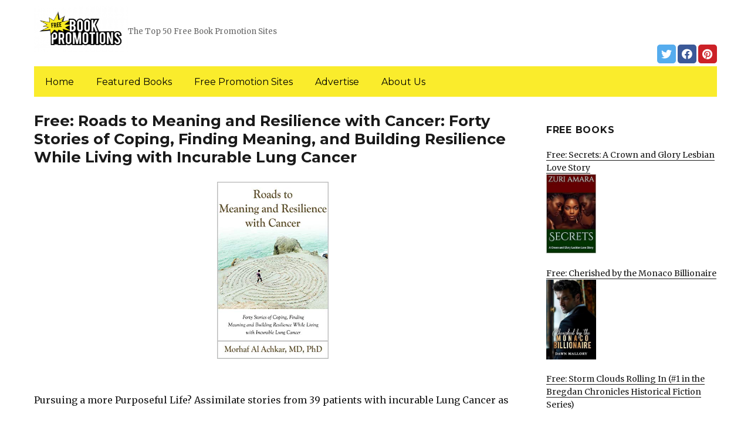

--- FILE ---
content_type: text/html; charset=UTF-8
request_url: https://freebookpromotions.com/2021/06/16/free-roads-to-meaning-and-resilience-with-cancer-forty-stories-of-coping-finding-meaning-and-building-resilience-while-living-with-incurable-lung-cancer-3/
body_size: 13951
content:
<!DOCTYPE html>
<html dir="ltr" lang="en-US" prefix="og: https://ogp.me/ns#" class="no-js">
<head>
	<meta charset="UTF-8">
	<meta name="viewport" content="width=device-width, initial-scale=1">
	<link rel="profile" href="https://gmpg.org/xfn/11">
		<link rel="pingback" href="https://freebookpromotions.com/xmlrpc.php">
		<script>(function(html){html.className = html.className.replace(/\bno-js\b/,'js')})(document.documentElement);</script>
<title>Free: Roads to Meaning and Resilience with Cancer: Forty Stories of Coping, Finding Meaning, and Building Resilience While Living with Incurable Lung Cancer | FreeBookPromotions.com</title>
	<style>img:is([sizes="auto" i], [sizes^="auto," i]) { contain-intrinsic-size: 3000px 1500px }</style>
	
		<!-- All in One SEO 4.8.7 - aioseo.com -->
	<meta name="description" content="Pursuing a more Purposeful Life? Assimilate stories from 39 patients with incurable Lung Cancer as they share their experiences, hopes, and strengths to find meaning in your life. Life is an unfinished project, and similarly, finding meaning is an uncompleted task. But how exactly do we find meaning? How do people find strength? The diagnosis" />
	<meta name="robots" content="max-image-preview:large" />
	<link rel="canonical" href="https://freebookpromotions.com/2021/06/16/free-roads-to-meaning-and-resilience-with-cancer-forty-stories-of-coping-finding-meaning-and-building-resilience-while-living-with-incurable-lung-cancer-3/" />
	<meta name="generator" content="All in One SEO (AIOSEO) 4.8.7" />
		<meta property="og:locale" content="en_US" />
		<meta property="og:site_name" content="FreeBookPromotions.com | The Top 50 Free Book Promotion Sites" />
		<meta property="og:type" content="article" />
		<meta property="og:title" content="Free: Roads to Meaning and Resilience with Cancer: Forty Stories of Coping, Finding Meaning, and Building Resilience While Living with Incurable Lung Cancer | FreeBookPromotions.com" />
		<meta property="og:description" content="Pursuing a more Purposeful Life? Assimilate stories from 39 patients with incurable Lung Cancer as they share their experiences, hopes, and strengths to find meaning in your life. Life is an unfinished project, and similarly, finding meaning is an uncompleted task. But how exactly do we find meaning? How do people find strength? The diagnosis" />
		<meta property="og:url" content="https://freebookpromotions.com/2021/06/16/free-roads-to-meaning-and-resilience-with-cancer-forty-stories-of-coping-finding-meaning-and-building-resilience-while-living-with-incurable-lung-cancer-3/" />
		<meta property="og:image" content="https://freebookpromotions.com/wp-content/uploads/sites/6/2019/02/cropped-Free-Book-Promotions-png-1.png" />
		<meta property="og:image:secure_url" content="https://freebookpromotions.com/wp-content/uploads/sites/6/2019/02/cropped-Free-Book-Promotions-png-1.png" />
		<meta property="article:published_time" content="2021-06-16T06:58:00+00:00" />
		<meta property="article:modified_time" content="2021-06-16T06:58:00+00:00" />
		<meta name="twitter:card" content="summary" />
		<meta name="twitter:title" content="Free: Roads to Meaning and Resilience with Cancer: Forty Stories of Coping, Finding Meaning, and Building Resilience While Living with Incurable Lung Cancer | FreeBookPromotions.com" />
		<meta name="twitter:description" content="Pursuing a more Purposeful Life? Assimilate stories from 39 patients with incurable Lung Cancer as they share their experiences, hopes, and strengths to find meaning in your life. Life is an unfinished project, and similarly, finding meaning is an uncompleted task. But how exactly do we find meaning? How do people find strength? The diagnosis" />
		<meta name="twitter:image" content="https://freebookpromotions.com/wp-content/uploads/sites/6/2019/02/cropped-Free-Book-Promotions-png-1.png" />
		<script type="application/ld+json" class="aioseo-schema">
			{"@context":"https:\/\/schema.org","@graph":[{"@type":"Article","@id":"https:\/\/freebookpromotions.com\/2021\/06\/16\/free-roads-to-meaning-and-resilience-with-cancer-forty-stories-of-coping-finding-meaning-and-building-resilience-while-living-with-incurable-lung-cancer-3\/#article","name":"Free: Roads to Meaning and Resilience with Cancer: Forty Stories of Coping, Finding Meaning, and Building Resilience While Living with Incurable Lung Cancer | FreeBookPromotions.com","headline":"Free: Roads to Meaning and Resilience with Cancer: Forty Stories of Coping, Finding Meaning, and Building Resilience While Living with Incurable Lung Cancer","author":{"@id":"https:\/\/freebookpromotions.com\/author\/#author"},"publisher":{"@id":"https:\/\/freebookpromotions.com\/#organization"},"image":{"@type":"ImageObject","url":"https:\/\/freebookpromotions.com\/wp-content\/uploads\/sites\/6\/2021\/06\/1622416643_51whYrS2M1L.jpg","width":314,"height":500},"datePublished":"2021-06-16T04:58:00+00:00","dateModified":"2021-06-16T04:58:00+00:00","inLanguage":"en-US","mainEntityOfPage":{"@id":"https:\/\/freebookpromotions.com\/2021\/06\/16\/free-roads-to-meaning-and-resilience-with-cancer-forty-stories-of-coping-finding-meaning-and-building-resilience-while-living-with-incurable-lung-cancer-3\/#webpage"},"isPartOf":{"@id":"https:\/\/freebookpromotions.com\/2021\/06\/16\/free-roads-to-meaning-and-resilience-with-cancer-forty-stories-of-coping-finding-meaning-and-building-resilience-while-living-with-incurable-lung-cancer-3\/#webpage"},"articleSection":"In the Spotlight, Non Fiction"},{"@type":"BreadcrumbList","@id":"https:\/\/freebookpromotions.com\/2021\/06\/16\/free-roads-to-meaning-and-resilience-with-cancer-forty-stories-of-coping-finding-meaning-and-building-resilience-while-living-with-incurable-lung-cancer-3\/#breadcrumblist","itemListElement":[{"@type":"ListItem","@id":"https:\/\/freebookpromotions.com#listItem","position":1,"name":"Home","item":"https:\/\/freebookpromotions.com","nextItem":{"@type":"ListItem","@id":"https:\/\/freebookpromotions.com\/category\/kindle-books-in-the-spolitght\/#listItem","name":"In the Spotlight"}},{"@type":"ListItem","@id":"https:\/\/freebookpromotions.com\/category\/kindle-books-in-the-spolitght\/#listItem","position":2,"name":"In the Spotlight","item":"https:\/\/freebookpromotions.com\/category\/kindle-books-in-the-spolitght\/","nextItem":{"@type":"ListItem","@id":"https:\/\/freebookpromotions.com\/2021\/06\/16\/free-roads-to-meaning-and-resilience-with-cancer-forty-stories-of-coping-finding-meaning-and-building-resilience-while-living-with-incurable-lung-cancer-3\/#listItem","name":"Free: Roads to Meaning and Resilience with Cancer: Forty Stories of Coping, Finding Meaning, and Building Resilience While Living with Incurable Lung Cancer"},"previousItem":{"@type":"ListItem","@id":"https:\/\/freebookpromotions.com#listItem","name":"Home"}},{"@type":"ListItem","@id":"https:\/\/freebookpromotions.com\/2021\/06\/16\/free-roads-to-meaning-and-resilience-with-cancer-forty-stories-of-coping-finding-meaning-and-building-resilience-while-living-with-incurable-lung-cancer-3\/#listItem","position":3,"name":"Free: Roads to Meaning and Resilience with Cancer: Forty Stories of Coping, Finding Meaning, and Building Resilience While Living with Incurable Lung Cancer","previousItem":{"@type":"ListItem","@id":"https:\/\/freebookpromotions.com\/category\/kindle-books-in-the-spolitght\/#listItem","name":"In the Spotlight"}}]},{"@type":"Organization","@id":"https:\/\/freebookpromotions.com\/#organization","name":"FreeBookPromotions.com","description":"The Top 50 Free Book Promotion Sites","url":"https:\/\/freebookpromotions.com\/","logo":{"@type":"ImageObject","url":"https:\/\/freebookpromotions.com\/wp-content\/uploads\/sites\/6\/2019\/02\/cropped-Free-Book-Promotions-png-1.png","@id":"https:\/\/freebookpromotions.com\/2021\/06\/16\/free-roads-to-meaning-and-resilience-with-cancer-forty-stories-of-coping-finding-meaning-and-building-resilience-while-living-with-incurable-lung-cancer-3\/#organizationLogo","width":240,"height":118},"image":{"@id":"https:\/\/freebookpromotions.com\/2021\/06\/16\/free-roads-to-meaning-and-resilience-with-cancer-forty-stories-of-coping-finding-meaning-and-building-resilience-while-living-with-incurable-lung-cancer-3\/#organizationLogo"}},{"@type":"WebPage","@id":"https:\/\/freebookpromotions.com\/2021\/06\/16\/free-roads-to-meaning-and-resilience-with-cancer-forty-stories-of-coping-finding-meaning-and-building-resilience-while-living-with-incurable-lung-cancer-3\/#webpage","url":"https:\/\/freebookpromotions.com\/2021\/06\/16\/free-roads-to-meaning-and-resilience-with-cancer-forty-stories-of-coping-finding-meaning-and-building-resilience-while-living-with-incurable-lung-cancer-3\/","name":"Free: Roads to Meaning and Resilience with Cancer: Forty Stories of Coping, Finding Meaning, and Building Resilience While Living with Incurable Lung Cancer | FreeBookPromotions.com","description":"Pursuing a more Purposeful Life? Assimilate stories from 39 patients with incurable Lung Cancer as they share their experiences, hopes, and strengths to find meaning in your life. Life is an unfinished project, and similarly, finding meaning is an uncompleted task. But how exactly do we find meaning? How do people find strength? The diagnosis","inLanguage":"en-US","isPartOf":{"@id":"https:\/\/freebookpromotions.com\/#website"},"breadcrumb":{"@id":"https:\/\/freebookpromotions.com\/2021\/06\/16\/free-roads-to-meaning-and-resilience-with-cancer-forty-stories-of-coping-finding-meaning-and-building-resilience-while-living-with-incurable-lung-cancer-3\/#breadcrumblist"},"author":{"@id":"https:\/\/freebookpromotions.com\/author\/#author"},"creator":{"@id":"https:\/\/freebookpromotions.com\/author\/#author"},"image":{"@type":"ImageObject","url":"https:\/\/freebookpromotions.com\/wp-content\/uploads\/sites\/6\/2021\/06\/1622416643_51whYrS2M1L.jpg","@id":"https:\/\/freebookpromotions.com\/2021\/06\/16\/free-roads-to-meaning-and-resilience-with-cancer-forty-stories-of-coping-finding-meaning-and-building-resilience-while-living-with-incurable-lung-cancer-3\/#mainImage","width":314,"height":500},"primaryImageOfPage":{"@id":"https:\/\/freebookpromotions.com\/2021\/06\/16\/free-roads-to-meaning-and-resilience-with-cancer-forty-stories-of-coping-finding-meaning-and-building-resilience-while-living-with-incurable-lung-cancer-3\/#mainImage"},"datePublished":"2021-06-16T04:58:00+00:00","dateModified":"2021-06-16T04:58:00+00:00"},{"@type":"WebSite","@id":"https:\/\/freebookpromotions.com\/#website","url":"https:\/\/freebookpromotions.com\/","name":"FreeBookPromotions.com","description":"The Top 50 Free Book Promotion Sites","inLanguage":"en-US","publisher":{"@id":"https:\/\/freebookpromotions.com\/#organization"}}]}
		</script>
		<!-- All in One SEO -->

<link rel='dns-prefetch' href='//freebookpromotions.com' />
<link rel='dns-prefetch' href='//fonts.googleapis.com' />
<link href='https://fonts.gstatic.com' crossorigin rel='preconnect' />
<link rel="alternate" type="application/rss+xml" title="FreeBookPromotions.com &raquo; Feed" href="https://freebookpromotions.com/feed/" />
<link rel="alternate" type="application/rss+xml" title="FreeBookPromotions.com &raquo; Comments Feed" href="https://freebookpromotions.com/comments/feed/" />
<link rel="alternate" type="application/rss+xml" title="FreeBookPromotions.com &raquo; Free: Roads to Meaning and Resilience with Cancer: Forty Stories of Coping, Finding Meaning, and Building Resilience While Living with Incurable Lung Cancer Comments Feed" href="https://freebookpromotions.com/2021/06/16/free-roads-to-meaning-and-resilience-with-cancer-forty-stories-of-coping-finding-meaning-and-building-resilience-while-living-with-incurable-lung-cancer-3/feed/" />
<script>
window._wpemojiSettings = {"baseUrl":"https:\/\/s.w.org\/images\/core\/emoji\/16.0.1\/72x72\/","ext":".png","svgUrl":"https:\/\/s.w.org\/images\/core\/emoji\/16.0.1\/svg\/","svgExt":".svg","source":{"concatemoji":"https:\/\/freebookpromotions.com\/wp-includes\/js\/wp-emoji-release.min.js?ver=6.8.3"}};
/*! This file is auto-generated */
!function(s,n){var o,i,e;function c(e){try{var t={supportTests:e,timestamp:(new Date).valueOf()};sessionStorage.setItem(o,JSON.stringify(t))}catch(e){}}function p(e,t,n){e.clearRect(0,0,e.canvas.width,e.canvas.height),e.fillText(t,0,0);var t=new Uint32Array(e.getImageData(0,0,e.canvas.width,e.canvas.height).data),a=(e.clearRect(0,0,e.canvas.width,e.canvas.height),e.fillText(n,0,0),new Uint32Array(e.getImageData(0,0,e.canvas.width,e.canvas.height).data));return t.every(function(e,t){return e===a[t]})}function u(e,t){e.clearRect(0,0,e.canvas.width,e.canvas.height),e.fillText(t,0,0);for(var n=e.getImageData(16,16,1,1),a=0;a<n.data.length;a++)if(0!==n.data[a])return!1;return!0}function f(e,t,n,a){switch(t){case"flag":return n(e,"\ud83c\udff3\ufe0f\u200d\u26a7\ufe0f","\ud83c\udff3\ufe0f\u200b\u26a7\ufe0f")?!1:!n(e,"\ud83c\udde8\ud83c\uddf6","\ud83c\udde8\u200b\ud83c\uddf6")&&!n(e,"\ud83c\udff4\udb40\udc67\udb40\udc62\udb40\udc65\udb40\udc6e\udb40\udc67\udb40\udc7f","\ud83c\udff4\u200b\udb40\udc67\u200b\udb40\udc62\u200b\udb40\udc65\u200b\udb40\udc6e\u200b\udb40\udc67\u200b\udb40\udc7f");case"emoji":return!a(e,"\ud83e\udedf")}return!1}function g(e,t,n,a){var r="undefined"!=typeof WorkerGlobalScope&&self instanceof WorkerGlobalScope?new OffscreenCanvas(300,150):s.createElement("canvas"),o=r.getContext("2d",{willReadFrequently:!0}),i=(o.textBaseline="top",o.font="600 32px Arial",{});return e.forEach(function(e){i[e]=t(o,e,n,a)}),i}function t(e){var t=s.createElement("script");t.src=e,t.defer=!0,s.head.appendChild(t)}"undefined"!=typeof Promise&&(o="wpEmojiSettingsSupports",i=["flag","emoji"],n.supports={everything:!0,everythingExceptFlag:!0},e=new Promise(function(e){s.addEventListener("DOMContentLoaded",e,{once:!0})}),new Promise(function(t){var n=function(){try{var e=JSON.parse(sessionStorage.getItem(o));if("object"==typeof e&&"number"==typeof e.timestamp&&(new Date).valueOf()<e.timestamp+604800&&"object"==typeof e.supportTests)return e.supportTests}catch(e){}return null}();if(!n){if("undefined"!=typeof Worker&&"undefined"!=typeof OffscreenCanvas&&"undefined"!=typeof URL&&URL.createObjectURL&&"undefined"!=typeof Blob)try{var e="postMessage("+g.toString()+"("+[JSON.stringify(i),f.toString(),p.toString(),u.toString()].join(",")+"));",a=new Blob([e],{type:"text/javascript"}),r=new Worker(URL.createObjectURL(a),{name:"wpTestEmojiSupports"});return void(r.onmessage=function(e){c(n=e.data),r.terminate(),t(n)})}catch(e){}c(n=g(i,f,p,u))}t(n)}).then(function(e){for(var t in e)n.supports[t]=e[t],n.supports.everything=n.supports.everything&&n.supports[t],"flag"!==t&&(n.supports.everythingExceptFlag=n.supports.everythingExceptFlag&&n.supports[t]);n.supports.everythingExceptFlag=n.supports.everythingExceptFlag&&!n.supports.flag,n.DOMReady=!1,n.readyCallback=function(){n.DOMReady=!0}}).then(function(){return e}).then(function(){var e;n.supports.everything||(n.readyCallback(),(e=n.source||{}).concatemoji?t(e.concatemoji):e.wpemoji&&e.twemoji&&(t(e.twemoji),t(e.wpemoji)))}))}((window,document),window._wpemojiSettings);
</script>
<style id='wp-emoji-styles-inline-css'>

	img.wp-smiley, img.emoji {
		display: inline !important;
		border: none !important;
		box-shadow: none !important;
		height: 1em !important;
		width: 1em !important;
		margin: 0 0.07em !important;
		vertical-align: -0.1em !important;
		background: none !important;
		padding: 0 !important;
	}
</style>
<link rel='stylesheet' id='wp-block-library-css' href='https://freebookpromotions.com/wp-includes/css/dist/block-library/style.min.css?ver=6.8.3' media='all' />
<style id='wp-block-library-theme-inline-css'>
.wp-block-audio :where(figcaption){color:#555;font-size:13px;text-align:center}.is-dark-theme .wp-block-audio :where(figcaption){color:#ffffffa6}.wp-block-audio{margin:0 0 1em}.wp-block-code{border:1px solid #ccc;border-radius:4px;font-family:Menlo,Consolas,monaco,monospace;padding:.8em 1em}.wp-block-embed :where(figcaption){color:#555;font-size:13px;text-align:center}.is-dark-theme .wp-block-embed :where(figcaption){color:#ffffffa6}.wp-block-embed{margin:0 0 1em}.blocks-gallery-caption{color:#555;font-size:13px;text-align:center}.is-dark-theme .blocks-gallery-caption{color:#ffffffa6}:root :where(.wp-block-image figcaption){color:#555;font-size:13px;text-align:center}.is-dark-theme :root :where(.wp-block-image figcaption){color:#ffffffa6}.wp-block-image{margin:0 0 1em}.wp-block-pullquote{border-bottom:4px solid;border-top:4px solid;color:currentColor;margin-bottom:1.75em}.wp-block-pullquote cite,.wp-block-pullquote footer,.wp-block-pullquote__citation{color:currentColor;font-size:.8125em;font-style:normal;text-transform:uppercase}.wp-block-quote{border-left:.25em solid;margin:0 0 1.75em;padding-left:1em}.wp-block-quote cite,.wp-block-quote footer{color:currentColor;font-size:.8125em;font-style:normal;position:relative}.wp-block-quote:where(.has-text-align-right){border-left:none;border-right:.25em solid;padding-left:0;padding-right:1em}.wp-block-quote:where(.has-text-align-center){border:none;padding-left:0}.wp-block-quote.is-large,.wp-block-quote.is-style-large,.wp-block-quote:where(.is-style-plain){border:none}.wp-block-search .wp-block-search__label{font-weight:700}.wp-block-search__button{border:1px solid #ccc;padding:.375em .625em}:where(.wp-block-group.has-background){padding:1.25em 2.375em}.wp-block-separator.has-css-opacity{opacity:.4}.wp-block-separator{border:none;border-bottom:2px solid;margin-left:auto;margin-right:auto}.wp-block-separator.has-alpha-channel-opacity{opacity:1}.wp-block-separator:not(.is-style-wide):not(.is-style-dots){width:100px}.wp-block-separator.has-background:not(.is-style-dots){border-bottom:none;height:1px}.wp-block-separator.has-background:not(.is-style-wide):not(.is-style-dots){height:2px}.wp-block-table{margin:0 0 1em}.wp-block-table td,.wp-block-table th{word-break:normal}.wp-block-table :where(figcaption){color:#555;font-size:13px;text-align:center}.is-dark-theme .wp-block-table :where(figcaption){color:#ffffffa6}.wp-block-video :where(figcaption){color:#555;font-size:13px;text-align:center}.is-dark-theme .wp-block-video :where(figcaption){color:#ffffffa6}.wp-block-video{margin:0 0 1em}:root :where(.wp-block-template-part.has-background){margin-bottom:0;margin-top:0;padding:1.25em 2.375em}
</style>
<style id='classic-theme-styles-inline-css'>
/*! This file is auto-generated */
.wp-block-button__link{color:#fff;background-color:#32373c;border-radius:9999px;box-shadow:none;text-decoration:none;padding:calc(.667em + 2px) calc(1.333em + 2px);font-size:1.125em}.wp-block-file__button{background:#32373c;color:#fff;text-decoration:none}
</style>
<style id='global-styles-inline-css'>
:root{--wp--preset--aspect-ratio--square: 1;--wp--preset--aspect-ratio--4-3: 4/3;--wp--preset--aspect-ratio--3-4: 3/4;--wp--preset--aspect-ratio--3-2: 3/2;--wp--preset--aspect-ratio--2-3: 2/3;--wp--preset--aspect-ratio--16-9: 16/9;--wp--preset--aspect-ratio--9-16: 9/16;--wp--preset--color--black: #000000;--wp--preset--color--cyan-bluish-gray: #abb8c3;--wp--preset--color--white: #fff;--wp--preset--color--pale-pink: #f78da7;--wp--preset--color--vivid-red: #cf2e2e;--wp--preset--color--luminous-vivid-orange: #ff6900;--wp--preset--color--luminous-vivid-amber: #fcb900;--wp--preset--color--light-green-cyan: #7bdcb5;--wp--preset--color--vivid-green-cyan: #00d084;--wp--preset--color--pale-cyan-blue: #8ed1fc;--wp--preset--color--vivid-cyan-blue: #0693e3;--wp--preset--color--vivid-purple: #9b51e0;--wp--preset--color--dark-gray: #1a1a1a;--wp--preset--color--medium-gray: #686868;--wp--preset--color--light-gray: #e5e5e5;--wp--preset--color--blue-gray: #4d545c;--wp--preset--color--bright-blue: #007acc;--wp--preset--color--light-blue: #9adffd;--wp--preset--color--dark-brown: #402b30;--wp--preset--color--medium-brown: #774e24;--wp--preset--color--dark-red: #640c1f;--wp--preset--color--bright-red: #ff675f;--wp--preset--color--yellow: #ffef8e;--wp--preset--gradient--vivid-cyan-blue-to-vivid-purple: linear-gradient(135deg,rgba(6,147,227,1) 0%,rgb(155,81,224) 100%);--wp--preset--gradient--light-green-cyan-to-vivid-green-cyan: linear-gradient(135deg,rgb(122,220,180) 0%,rgb(0,208,130) 100%);--wp--preset--gradient--luminous-vivid-amber-to-luminous-vivid-orange: linear-gradient(135deg,rgba(252,185,0,1) 0%,rgba(255,105,0,1) 100%);--wp--preset--gradient--luminous-vivid-orange-to-vivid-red: linear-gradient(135deg,rgba(255,105,0,1) 0%,rgb(207,46,46) 100%);--wp--preset--gradient--very-light-gray-to-cyan-bluish-gray: linear-gradient(135deg,rgb(238,238,238) 0%,rgb(169,184,195) 100%);--wp--preset--gradient--cool-to-warm-spectrum: linear-gradient(135deg,rgb(74,234,220) 0%,rgb(151,120,209) 20%,rgb(207,42,186) 40%,rgb(238,44,130) 60%,rgb(251,105,98) 80%,rgb(254,248,76) 100%);--wp--preset--gradient--blush-light-purple: linear-gradient(135deg,rgb(255,206,236) 0%,rgb(152,150,240) 100%);--wp--preset--gradient--blush-bordeaux: linear-gradient(135deg,rgb(254,205,165) 0%,rgb(254,45,45) 50%,rgb(107,0,62) 100%);--wp--preset--gradient--luminous-dusk: linear-gradient(135deg,rgb(255,203,112) 0%,rgb(199,81,192) 50%,rgb(65,88,208) 100%);--wp--preset--gradient--pale-ocean: linear-gradient(135deg,rgb(255,245,203) 0%,rgb(182,227,212) 50%,rgb(51,167,181) 100%);--wp--preset--gradient--electric-grass: linear-gradient(135deg,rgb(202,248,128) 0%,rgb(113,206,126) 100%);--wp--preset--gradient--midnight: linear-gradient(135deg,rgb(2,3,129) 0%,rgb(40,116,252) 100%);--wp--preset--font-size--small: 13px;--wp--preset--font-size--medium: 20px;--wp--preset--font-size--large: 36px;--wp--preset--font-size--x-large: 42px;--wp--preset--spacing--20: 0.44rem;--wp--preset--spacing--30: 0.67rem;--wp--preset--spacing--40: 1rem;--wp--preset--spacing--50: 1.5rem;--wp--preset--spacing--60: 2.25rem;--wp--preset--spacing--70: 3.38rem;--wp--preset--spacing--80: 5.06rem;--wp--preset--shadow--natural: 6px 6px 9px rgba(0, 0, 0, 0.2);--wp--preset--shadow--deep: 12px 12px 50px rgba(0, 0, 0, 0.4);--wp--preset--shadow--sharp: 6px 6px 0px rgba(0, 0, 0, 0.2);--wp--preset--shadow--outlined: 6px 6px 0px -3px rgba(255, 255, 255, 1), 6px 6px rgba(0, 0, 0, 1);--wp--preset--shadow--crisp: 6px 6px 0px rgba(0, 0, 0, 1);}:where(.is-layout-flex){gap: 0.5em;}:where(.is-layout-grid){gap: 0.5em;}body .is-layout-flex{display: flex;}.is-layout-flex{flex-wrap: wrap;align-items: center;}.is-layout-flex > :is(*, div){margin: 0;}body .is-layout-grid{display: grid;}.is-layout-grid > :is(*, div){margin: 0;}:where(.wp-block-columns.is-layout-flex){gap: 2em;}:where(.wp-block-columns.is-layout-grid){gap: 2em;}:where(.wp-block-post-template.is-layout-flex){gap: 1.25em;}:where(.wp-block-post-template.is-layout-grid){gap: 1.25em;}.has-black-color{color: var(--wp--preset--color--black) !important;}.has-cyan-bluish-gray-color{color: var(--wp--preset--color--cyan-bluish-gray) !important;}.has-white-color{color: var(--wp--preset--color--white) !important;}.has-pale-pink-color{color: var(--wp--preset--color--pale-pink) !important;}.has-vivid-red-color{color: var(--wp--preset--color--vivid-red) !important;}.has-luminous-vivid-orange-color{color: var(--wp--preset--color--luminous-vivid-orange) !important;}.has-luminous-vivid-amber-color{color: var(--wp--preset--color--luminous-vivid-amber) !important;}.has-light-green-cyan-color{color: var(--wp--preset--color--light-green-cyan) !important;}.has-vivid-green-cyan-color{color: var(--wp--preset--color--vivid-green-cyan) !important;}.has-pale-cyan-blue-color{color: var(--wp--preset--color--pale-cyan-blue) !important;}.has-vivid-cyan-blue-color{color: var(--wp--preset--color--vivid-cyan-blue) !important;}.has-vivid-purple-color{color: var(--wp--preset--color--vivid-purple) !important;}.has-black-background-color{background-color: var(--wp--preset--color--black) !important;}.has-cyan-bluish-gray-background-color{background-color: var(--wp--preset--color--cyan-bluish-gray) !important;}.has-white-background-color{background-color: var(--wp--preset--color--white) !important;}.has-pale-pink-background-color{background-color: var(--wp--preset--color--pale-pink) !important;}.has-vivid-red-background-color{background-color: var(--wp--preset--color--vivid-red) !important;}.has-luminous-vivid-orange-background-color{background-color: var(--wp--preset--color--luminous-vivid-orange) !important;}.has-luminous-vivid-amber-background-color{background-color: var(--wp--preset--color--luminous-vivid-amber) !important;}.has-light-green-cyan-background-color{background-color: var(--wp--preset--color--light-green-cyan) !important;}.has-vivid-green-cyan-background-color{background-color: var(--wp--preset--color--vivid-green-cyan) !important;}.has-pale-cyan-blue-background-color{background-color: var(--wp--preset--color--pale-cyan-blue) !important;}.has-vivid-cyan-blue-background-color{background-color: var(--wp--preset--color--vivid-cyan-blue) !important;}.has-vivid-purple-background-color{background-color: var(--wp--preset--color--vivid-purple) !important;}.has-black-border-color{border-color: var(--wp--preset--color--black) !important;}.has-cyan-bluish-gray-border-color{border-color: var(--wp--preset--color--cyan-bluish-gray) !important;}.has-white-border-color{border-color: var(--wp--preset--color--white) !important;}.has-pale-pink-border-color{border-color: var(--wp--preset--color--pale-pink) !important;}.has-vivid-red-border-color{border-color: var(--wp--preset--color--vivid-red) !important;}.has-luminous-vivid-orange-border-color{border-color: var(--wp--preset--color--luminous-vivid-orange) !important;}.has-luminous-vivid-amber-border-color{border-color: var(--wp--preset--color--luminous-vivid-amber) !important;}.has-light-green-cyan-border-color{border-color: var(--wp--preset--color--light-green-cyan) !important;}.has-vivid-green-cyan-border-color{border-color: var(--wp--preset--color--vivid-green-cyan) !important;}.has-pale-cyan-blue-border-color{border-color: var(--wp--preset--color--pale-cyan-blue) !important;}.has-vivid-cyan-blue-border-color{border-color: var(--wp--preset--color--vivid-cyan-blue) !important;}.has-vivid-purple-border-color{border-color: var(--wp--preset--color--vivid-purple) !important;}.has-vivid-cyan-blue-to-vivid-purple-gradient-background{background: var(--wp--preset--gradient--vivid-cyan-blue-to-vivid-purple) !important;}.has-light-green-cyan-to-vivid-green-cyan-gradient-background{background: var(--wp--preset--gradient--light-green-cyan-to-vivid-green-cyan) !important;}.has-luminous-vivid-amber-to-luminous-vivid-orange-gradient-background{background: var(--wp--preset--gradient--luminous-vivid-amber-to-luminous-vivid-orange) !important;}.has-luminous-vivid-orange-to-vivid-red-gradient-background{background: var(--wp--preset--gradient--luminous-vivid-orange-to-vivid-red) !important;}.has-very-light-gray-to-cyan-bluish-gray-gradient-background{background: var(--wp--preset--gradient--very-light-gray-to-cyan-bluish-gray) !important;}.has-cool-to-warm-spectrum-gradient-background{background: var(--wp--preset--gradient--cool-to-warm-spectrum) !important;}.has-blush-light-purple-gradient-background{background: var(--wp--preset--gradient--blush-light-purple) !important;}.has-blush-bordeaux-gradient-background{background: var(--wp--preset--gradient--blush-bordeaux) !important;}.has-luminous-dusk-gradient-background{background: var(--wp--preset--gradient--luminous-dusk) !important;}.has-pale-ocean-gradient-background{background: var(--wp--preset--gradient--pale-ocean) !important;}.has-electric-grass-gradient-background{background: var(--wp--preset--gradient--electric-grass) !important;}.has-midnight-gradient-background{background: var(--wp--preset--gradient--midnight) !important;}.has-small-font-size{font-size: var(--wp--preset--font-size--small) !important;}.has-medium-font-size{font-size: var(--wp--preset--font-size--medium) !important;}.has-large-font-size{font-size: var(--wp--preset--font-size--large) !important;}.has-x-large-font-size{font-size: var(--wp--preset--font-size--x-large) !important;}
:where(.wp-block-post-template.is-layout-flex){gap: 1.25em;}:where(.wp-block-post-template.is-layout-grid){gap: 1.25em;}
:where(.wp-block-columns.is-layout-flex){gap: 2em;}:where(.wp-block-columns.is-layout-grid){gap: 2em;}
:root :where(.wp-block-pullquote){font-size: 1.5em;line-height: 1.6;}
</style>
<link rel='stylesheet' id='twentysixteen-fonts-css' href='https://fonts.googleapis.com/css?family=Merriweather%3A400%2C700%2C900%2C400italic%2C700italic%2C900italic%7CMontserrat%3A400%2C700%7CInconsolata%3A400&#038;subset=latin%2Clatin-ext&#038;display=fallback' media='all' />
<link rel='stylesheet' id='genericons-css' href='https://freebookpromotions.com/wp-content/themes/twentysixteen/genericons/genericons.css?ver=3.4.1' media='all' />
<link rel='stylesheet' id='twentysixteen-style-css' href='https://freebookpromotions.com/wp-content/themes/twentysixteen-child/style.css?ver=20190507' media='all' />
<link rel='stylesheet' id='twentysixteen-block-style-css' href='https://freebookpromotions.com/wp-content/themes/twentysixteen/css/blocks.css?ver=20190102' media='all' />
<!--[if lt IE 10]>
<link rel='stylesheet' id='twentysixteen-ie-css' href='https://freebookpromotions.com/wp-content/themes/twentysixteen/css/ie.css?ver=20170530' media='all' />
<![endif]-->
<!--[if lt IE 9]>
<link rel='stylesheet' id='twentysixteen-ie8-css' href='https://freebookpromotions.com/wp-content/themes/twentysixteen/css/ie8.css?ver=20170530' media='all' />
<![endif]-->
<!--[if lt IE 8]>
<link rel='stylesheet' id='twentysixteen-ie7-css' href='https://freebookpromotions.com/wp-content/themes/twentysixteen/css/ie7.css?ver=20170530' media='all' />
<![endif]-->
<!--[if lt IE 9]>
<script src="https://freebookpromotions.com/wp-content/themes/twentysixteen/js/html5.js?ver=3.7.3" id="twentysixteen-html5-js"></script>
<![endif]-->
<script src="https://freebookpromotions.com/wp-includes/js/jquery/jquery.min.js?ver=3.7.1" id="jquery-core-js"></script>
<script src="https://freebookpromotions.com/wp-includes/js/jquery/jquery-migrate.min.js?ver=3.4.1" id="jquery-migrate-js"></script>
<link rel="https://api.w.org/" href="https://freebookpromotions.com/wp-json/" /><link rel="alternate" title="JSON" type="application/json" href="https://freebookpromotions.com/wp-json/wp/v2/posts/26724" /><link rel="EditURI" type="application/rsd+xml" title="RSD" href="https://freebookpromotions.com/xmlrpc.php?rsd" />
<meta name="generator" content="WordPress 6.8.3" />
<link rel='shortlink' href='https://freebookpromotions.com/?p=26724' />
<link rel="alternate" title="oEmbed (JSON)" type="application/json+oembed" href="https://freebookpromotions.com/wp-json/oembed/1.0/embed?url=https%3A%2F%2Ffreebookpromotions.com%2F2021%2F06%2F16%2Ffree-roads-to-meaning-and-resilience-with-cancer-forty-stories-of-coping-finding-meaning-and-building-resilience-while-living-with-incurable-lung-cancer-3%2F" />
<link rel="alternate" title="oEmbed (XML)" type="text/xml+oembed" href="https://freebookpromotions.com/wp-json/oembed/1.0/embed?url=https%3A%2F%2Ffreebookpromotions.com%2F2021%2F06%2F16%2Ffree-roads-to-meaning-and-resilience-with-cancer-forty-stories-of-coping-finding-meaning-and-building-resilience-while-living-with-incurable-lung-cancer-3%2F&#038;format=xml" />
<meta name="google-site-verification" content="H0JP22nG5iDTCow2FP6AQPA5TgyIDHuK12D7GlZpz9g" />
	<meta name="google-site-verification" content="eWVOqOMDFyfQ9NJUNh8o4vhbanZNGbO0mBb3Lt3_v3I" />

	<style>
	header .site-title{display: none}
	.comments-area, .post-navigation {display: none !important}
		.entry-footer {display: none;}
		.pfeatured img {max-width: 85px}
		.pfeatured a{color:#1a1a1a}
		.widget{border:0px solid white !important;}
		.single .entry-content{min-width: 100%}
		.single .post-thumbnail{display: none}
		.post-thumbnail{float: left}
		.site-header{padding-top: 0px;padding-bottom: 10px}
		body {  background: white;}
		@media screen and (min-width: 61.5625em){
			.page-header{border:0}
			h1.entry-title {font-size:1.6rem !important}
			.entry-content h2, .entry-summary h2, .comment-content h2,h2.entry-title {
    			font-size: 1.3rem;
			}
			.site-main > article {margin-bottom: 30px}
			body:not(.search-results) article:not(.type-page) .entry-content {
			    float: right;
			    width: 80%;
			}
			.post-thumbnail img{max-width: 150px}
			.custom-logo {
			    max-width: 160px;
			}
		.site-content{padding-top:15px}
		.site-branding{display: block;clear: both;margin-bottom: 5px}
		.custom-logo-link {float: left;}
}

	@media screen and (max-width: 500px){
		.post-thumbnail img{max-width: 100px}
		.single .post-thumbnail img{max-width: auto}
	}
	#page{margin:0px !important}
	.site-branding{margin-top:10px;width:100%}
	.site-header-menu {margin:0 !important;width:100%; }
	.site-header-menu .primary-menu{margin:0 0.875em;}
	.site-header-menu .primary-menu li{padding:5px 5px;}
	.wp-block-image img{margin-left:0px !important}
	.page .post-thumbnail{padding-right: 15px}

body:not(.custom-background-image):before {height: 0 !important;}
.widget_the_social_links {margin:0;text-align: right;padding-top:10px}
	</style>
			<!-- Google tag (gtag.js) -->
		<script async src="https://www.googletagmanager.com/gtag/js?id=G-0SHC8M3LGX"></script>
		<script>
		window.dataLayer = window.dataLayer || [];
		function gtag(){dataLayer.push(arguments);}
		gtag('js', new Date());

		gtag('config', 'Array');
		</script>
		<link rel="icon" href="https://freebookpromotions.com/wp-content/uploads/sites/6/2019/02/favicon.png" sizes="32x32" />
<link rel="icon" href="https://freebookpromotions.com/wp-content/uploads/sites/6/2019/02/favicon.png" sizes="192x192" />
<link rel="apple-touch-icon" href="https://freebookpromotions.com/wp-content/uploads/sites/6/2019/02/favicon.png" />
<meta name="msapplication-TileImage" content="https://freebookpromotions.com/wp-content/uploads/sites/6/2019/02/favicon.png" />
		<style id="wp-custom-css">
			.primary-menu a {color:black}
.site-header-menu .primary-menu{background: #faec2c;}

@media (min-width: 61.5625em){	
	.site-description {display: inline-block;margin-top: 37px;}
	}		</style>
		</head>

<body class="wp-singular post-template-default single single-post postid-26724 single-format-standard wp-custom-logo wp-embed-responsive wp-theme-twentysixteen wp-child-theme-twentysixteen-child group-blog">
<div id="page" class="site">
	<div class="site-inner">
		<a class="skip-link screen-reader-text" href="#content">Skip to content</a>

		<header id="masthead" class="site-header" role="banner">
			<div class="site-header-main">
				<div class="site-branding">
					<a href="https://freebookpromotions.com/" class="custom-logo-link" rel="home"><img width="240" height="118" src="https://freebookpromotions.com/wp-content/uploads/sites/6/2019/02/cropped-Free-Book-Promotions-png-1.png" class="custom-logo" alt="FreeBookPromotions.com" decoding="async" /></a>
											<p class="site-title"><a href="https://freebookpromotions.com/" rel="home">FreeBookPromotions.com</a></p>
												<p class="site-description">The Top 50 Free Book Promotion Sites</p>
					          <div id="the_social_links-2" class="widget widget_the_social_links">   

			
					<a
				rel="nofollow" href="https://twitter.com/booksliced"
				class="the-social-links tsl-rounded tsl-32 tsl-default tsl-twitter"
				target="_blank"
				alt="Twitter"
				title="Twitter"
			>
									<i class="fab fa-twitter"></i>
							</a>
		
			
					<a
				rel="nofollow" href="https://www.facebook.com/booksliced/"
				class="the-social-links tsl-rounded tsl-32 tsl-default tsl-facebook"
				target="_blank"
				alt="Facebook"
				title="Facebook"
			>
									<i class="fab fa-facebook"></i>
							</a>
		
			
					<a
				rel="nofollow" href="https://www.pinterest.com/booksliced/"
				class="the-social-links tsl-rounded tsl-32 tsl-default tsl-pinterest"
				target="_blank"
				alt="Pinterest"
				title="Pinterest"
			>
									<i class="fab fa-pinterest"></i>
							</a>
		
	
</div>				</div><!-- .site-branding -->

									<button id="menu-toggle" class="menu-toggle">Menu</button>

					<div id="site-header-menu" class="site-header-menu">
													<nav id="site-navigation" class="main-navigation" role="navigation" aria-label="Primary Menu">
								<div class="menu-topmenu-container"><ul id="menu-topmenu" class="primary-menu"><li id="menu-item-14" class="menu-item menu-item-type-custom menu-item-object-custom menu-item-home menu-item-14"><a href="https://freebookpromotions.com">Home</a></li>
<li id="menu-item-18" class="menu-item menu-item-type-post_type menu-item-object-page menu-item-18"><a href="https://freebookpromotions.com/featured-books/">Featured Books</a></li>
<li id="menu-item-17" class="menu-item menu-item-type-post_type menu-item-object-page menu-item-17"><a href="https://freebookpromotions.com/free-promotion-sites/">Free Promotion Sites</a></li>
<li id="menu-item-16" class="menu-item menu-item-type-post_type menu-item-object-page menu-item-16"><a href="https://freebookpromotions.com/book-promotion/">Advertise</a></li>
<li id="menu-item-15" class="menu-item menu-item-type-post_type menu-item-object-page menu-item-15"><a href="https://freebookpromotions.com/about-us/">About Us</a></li>
</ul></div>							</nav><!-- .main-navigation -->
						
											</div><!-- .site-header-menu -->
							</div><!-- .site-header-main -->

					</header><!-- .site-header -->

		<div id="content" class="site-content">

<div id="primary" class="content-area">
	<main id="main" class="site-main" role="main">
		
<article id="post-26724" class="post-26724 post type-post status-publish format-standard has-post-thumbnail hentry category-kindle-books-in-the-spolitght category-nonfiction">
	<header class="entry-header">
		<h1 class="entry-title">Free: Roads to Meaning and Resilience with Cancer: Forty Stories of Coping, Finding Meaning, and Building Resilience While Living with Incurable Lung Cancer</h1>	</header><!-- .entry-header -->

	
	
		<div class="post-thumbnail">
			<img width="314" height="500" src="https://freebookpromotions.com/wp-content/uploads/sites/6/2021/06/1622416643_51whYrS2M1L.jpg" class="attachment-post-thumbnail size-post-thumbnail wp-post-image" alt="" decoding="async" fetchpriority="high" srcset="https://freebookpromotions.com/wp-content/uploads/sites/6/2021/06/1622416643_51whYrS2M1L.jpg 314w, https://freebookpromotions.com/wp-content/uploads/sites/6/2021/06/1622416643_51whYrS2M1L-188x300.jpg 188w" sizes="(max-width: 709px) 85vw, (max-width: 909px) 67vw, (max-width: 984px) 60vw, (max-width: 1362px) 62vw, 840px" />	</div><!-- .post-thumbnail -->

	
	<div class="entry-content">
		<p><a rel="nofollow" href="https://www.amazon.com/dp/B07VBRBNSZ/?tag="><img decoding="async" class="aligncenter wp-image-5256 size-full contproimg" src="https://www.justkindlebooks.com/wp-content/uploads/2021/05/1622416643_51whYrS2M1L.jpg" alt="Roads to Meaning and Resilience with CancerL Forty Stories of Coping, Finding Meaning, and Building Resilience While Living with Incurable Lung Cancer" width="190" height="280" /></a><br />
Pursuing a more Purposeful Life? Assimilate stories from 39 patients with incurable Lung Cancer as they share their experiences, hopes, and strengths to find meaning in your life.</p>
<p>Life is an unfinished project, and similarly, finding meaning is an uncompleted task. But how exactly do we find meaning? How do people find strength? The diagnosis of cancer or other terminal cases create significant adversity. So how do people develop resilience? How do they keep going? These questions had been tackled for centuries by philosophy and religion. So what is there to add?</p>
<p>This is a compelling book by an author who is wearing multiple hats &#8212; as a doctor, an academic, a lung cancer advocate, and ultimately, a patient himself. Dr. Alachkar’s knowledge-based, yet deeply personal and relatable book will give you a variety of viewpoints on questions like the meaning of life, finding hope in a terminal diagnosis, building resilience, finding or losing one&#8217;s faith in a higher power, and much more! From its heartfelt personal accounts of how these strong individuals cope with cancer, to the thought-provoking search for meaning that underlies it all, this book is sure to run you through your complete gamut of emotions. If you seek a greater capacity for empathy or find relief in shared experiences, acceptance of altering realities and changed identities, then you can’t afford to miss this book.</p>
<p>This book is about the essence of the human experience at its limits. It is for Every Reader! <strong>Free</strong><b> on Kindle.</b></p>
<p><a rel="nofollow" href="https://www.amazon.com/dp/B07VBRBNSZ/?tag="><img decoding="async" class="aligncenter wp-image-2731 size-full" src="https://www.justkindlebooks.com/wp-content/uploads/2014/05/buy-button-amazon3.png" alt="amazon buy now" width="219" height="92" /></a><br />
<a class="applebookclass" rel="nofollow" href="https://itunes.apple.com/us/book/id1523197981?at=10lSrd"><img loading="lazy" decoding="async" class="aligncenter wp-image-17518 size-full" src="https://www.justkindlebooks.com/wp-content/uploads/2015/03/itunes-buy.png" alt="Buy on iTunes" width="110" height="40" /></a></p>
<br><br><br><br><br><br><br>
"Roads to Meaning and Resilience with Cancer: Forty Stories of Coping, Finding Meaning, and Building Resilience While Living with Incurable Lung Cancer" by Morhaf Al Achkar was first posted on freebookpromotions.com on June 16th, 2021. Each day we feature new free and discounted Kindle books in the <a href="https://freebookpromotions.com/category/nonfiction/">Non Fiction</a> genre as well as all other genres. 
<br><br>
Authors: if you would like to see you book promoted on freebookpromotions.com, please visit our <a href="https://freebookpromotions.com/book-promotion/">book promotions</a> page.	</div><!-- .entry-content -->

	<footer class="entry-footer">
		<span class="byline"><span class="author vcard"><img alt='' src='https://secure.gravatar.com/avatar/?s=49&#038;d=mm&#038;r=g' srcset='https://secure.gravatar.com/avatar/?s=98&#038;d=mm&#038;r=g 2x' class='avatar avatar-49 photo avatar-default' height='49' width='49' loading='lazy' decoding='async'/><span class="screen-reader-text">Author </span> <a class="url fn n" href="https://freebookpromotions.com/author/"></a></span></span><span class="posted-on"><span class="screen-reader-text">Posted on </span><a href="https://freebookpromotions.com/2021/06/16/free-roads-to-meaning-and-resilience-with-cancer-forty-stories-of-coping-finding-meaning-and-building-resilience-while-living-with-incurable-lung-cancer-3/" rel="bookmark"><time class="entry-date published updated" datetime="2021-06-16T04:58:00+00:00">June 16, 2021</time></a></span><span class="cat-links"><span class="screen-reader-text">Categories </span><a href="https://freebookpromotions.com/category/kindle-books-in-the-spolitght/" rel="category tag">In the Spotlight</a>, <a href="https://freebookpromotions.com/category/nonfiction/" rel="category tag">Non Fiction</a></span>			</footer><!-- .entry-footer -->
</article><!-- #post-26724 -->

<div id="comments" class="comments-area">

	
	
		<div id="respond" class="comment-respond">
		<h2 id="reply-title" class="comment-reply-title">Leave a Reply <small><a rel="nofollow" id="cancel-comment-reply-link" href="/2021/06/16/free-roads-to-meaning-and-resilience-with-cancer-forty-stories-of-coping-finding-meaning-and-building-resilience-while-living-with-incurable-lung-cancer-3/#respond" style="display:none;">Cancel reply</a></small></h2><p class="must-log-in">You must be <a href="https://freebookpromotions.com/wp-login.php?redirect_to=https%3A%2F%2Ffreebookpromotions.com%2F2021%2F06%2F16%2Ffree-roads-to-meaning-and-resilience-with-cancer-forty-stories-of-coping-finding-meaning-and-building-resilience-while-living-with-incurable-lung-cancer-3%2F">logged in</a> to post a comment.</p>	</div><!-- #respond -->
	
</div><!-- .comments-area -->

	<nav class="navigation post-navigation" aria-label="Posts">
		<h2 class="screen-reader-text">Post navigation</h2>
		<div class="nav-links"><div class="nav-previous"><a href="https://freebookpromotions.com/2021/06/16/to-the-rescue/" rel="prev"><span class="meta-nav" aria-hidden="true">Previous</span> <span class="screen-reader-text">Previous post:</span> <span class="post-title">To the Rescue</span></a></div><div class="nav-next"><a href="https://freebookpromotions.com/2021/06/17/polar-alpha-heat/" rel="next"><span class="meta-nav" aria-hidden="true">Next</span> <span class="screen-reader-text">Next post:</span> <span class="post-title">Polar Alpha Heat</span></a></div></div>
	</nav>
	</main><!-- .site-main -->

	
</div><!-- .content-area -->


	<aside id="secondary" class="sidebar widget-area" role="complementary">
		<section id="text-2" class="widget widget_text"><h2 class="widget-title">Free Books</h2>			<div class="textwidget"><p style="font-size:14px" class="pfeatured"><a href="https://freebookpromotions.com/2026/01/31/free-secrets-a-crown-and-glory-lesbian-love-story/">Free: Secrets: A Crown and Glory Lesbian Love Story<br><img loading="lazy" decoding="async" width="189" height="300" src="https://freebookpromotions.com/wp-content/uploads/sites/6/2026/01/1769564372_71TBPxoweQL._UF350350_QL50_-1-189x300.jpg" class="attachment-medium size-medium wp-post-image" alt="" srcset="https://freebookpromotions.com/wp-content/uploads/sites/6/2026/01/1769564372_71TBPxoweQL._UF350350_QL50_-1-189x300.jpg 189w, https://freebookpromotions.com/wp-content/uploads/sites/6/2026/01/1769564372_71TBPxoweQL._UF350350_QL50_-1.jpg 220w" sizes="auto, (max-width: 189px) 85vw, 189px" /></a></p><p style="font-size:14px" class="pfeatured"><a href="https://freebookpromotions.com/2026/01/31/free-cherished-by-the-monaco-billionaire/">Free: Cherished by the Monaco Billionaire<br><img loading="lazy" decoding="async" width="187" height="300" src="https://freebookpromotions.com/wp-content/uploads/sites/6/2026/01/Cherished-by-the-Monaco-Billionaire-1-187x300.jpg" class="attachment-medium size-medium wp-post-image" alt="" srcset="https://freebookpromotions.com/wp-content/uploads/sites/6/2026/01/Cherished-by-the-Monaco-Billionaire-1-187x300.jpg 187w, https://freebookpromotions.com/wp-content/uploads/sites/6/2026/01/Cherished-by-the-Monaco-Billionaire-1.jpg 326w" sizes="auto, (max-width: 187px) 85vw, 187px" /></a></p><p style="font-size:14px" class="pfeatured"><a href="https://freebookpromotions.com/2026/01/29/free-storm-clouds-rolling-in-1-in-the-bregdan-chronicles-historical-fiction-series/">Free: Storm Clouds Rolling In (#1 in the Bregdan Chronicles Historical Fiction Series)<br><img loading="lazy" decoding="async" width="188" height="300" src="https://freebookpromotions.com/wp-content/uploads/sites/6/2026/01/1764602980_81xMYDJK3LL._UF350350_QL50_-1-188x300.jpg" class="attachment-medium size-medium wp-post-image" alt="" srcset="https://freebookpromotions.com/wp-content/uploads/sites/6/2026/01/1764602980_81xMYDJK3LL._UF350350_QL50_-1-188x300.jpg 188w, https://freebookpromotions.com/wp-content/uploads/sites/6/2026/01/1764602980_81xMYDJK3LL._UF350350_QL50_-1.jpg 219w" sizes="auto, (max-width: 188px) 85vw, 188px" /></a></p><p style="font-size:14px" class="pfeatured"><a href="https://freebookpromotions.com/2026/01/29/free-cinderella-must-die/">Free: Cinderella Must Die<br><img loading="lazy" decoding="async" width="212" height="300" src="https://freebookpromotions.com/wp-content/uploads/sites/6/2026/01/1769302429_71a5b24gqDL._UF350350_QL50_-2-212x300.jpg" class="attachment-medium size-medium wp-post-image" alt="" srcset="https://freebookpromotions.com/wp-content/uploads/sites/6/2026/01/1769302429_71a5b24gqDL._UF350350_QL50_-2-212x300.jpg 212w, https://freebookpromotions.com/wp-content/uploads/sites/6/2026/01/1769302429_71a5b24gqDL._UF350350_QL50_-2.jpg 247w" sizes="auto, (max-width: 212px) 85vw, 212px" /></a></p><p style="font-size:14px" class="pfeatured"><a href="https://freebookpromotions.com/2026/01/28/free-second-chance-spark/">Free: Second Chance Spark<br><img loading="lazy" decoding="async" width="200" height="300" src="https://freebookpromotions.com/wp-content/uploads/sites/6/2026/01/1767390159_81iEGtoW2zL._UF350350_QL50_-1-200x300.jpg" class="attachment-medium size-medium wp-post-image" alt="" srcset="https://freebookpromotions.com/wp-content/uploads/sites/6/2026/01/1767390159_81iEGtoW2zL._UF350350_QL50_-1-200x300.jpg 200w, https://freebookpromotions.com/wp-content/uploads/sites/6/2026/01/1767390159_81iEGtoW2zL._UF350350_QL50_-1.jpg 233w" sizes="auto, (max-width: 200px) 85vw, 200px" /></a></p><p style="font-size:14px" class="pfeatured"><a href="https://freebookpromotions.com/2026/01/27/free-its-not-just-mumbo-jumbo-the-7-steps-that-will-change-your-life/">Free: It&#8217;s Not Just Mumbo Jumbo: The 7 Steps That Will Change Your Life<br><img loading="lazy" decoding="async" width="200" height="300" src="https://freebookpromotions.com/wp-content/uploads/sites/6/2026/01/1769255399_61K0xGOgiDL._UF350350_QL50_-1-200x300.jpg" class="attachment-medium size-medium wp-post-image" alt="" srcset="https://freebookpromotions.com/wp-content/uploads/sites/6/2026/01/1769255399_61K0xGOgiDL._UF350350_QL50_-1-200x300.jpg 200w, https://freebookpromotions.com/wp-content/uploads/sites/6/2026/01/1769255399_61K0xGOgiDL._UF350350_QL50_-1.jpg 233w" sizes="auto, (max-width: 200px) 85vw, 200px" /></a></p><p style="font-size:14px" class="pfeatured"><a href="https://freebookpromotions.com/2026/01/27/free-child-of-the-sun-enroute-to-enlightenment-in-india/">Free: Child of the Sun: Enroute to Enlightenment in India<br><img loading="lazy" decoding="async" width="200" height="300" src="https://freebookpromotions.com/wp-content/uploads/sites/6/2026/01/1769255508_81bUHt7MxUL._UF350350_QL50_-2-200x300.jpg" class="attachment-medium size-medium wp-post-image" alt="" srcset="https://freebookpromotions.com/wp-content/uploads/sites/6/2026/01/1769255508_81bUHt7MxUL._UF350350_QL50_-2-200x300.jpg 200w, https://freebookpromotions.com/wp-content/uploads/sites/6/2026/01/1769255508_81bUHt7MxUL._UF350350_QL50_-2.jpg 233w" sizes="auto, (max-width: 200px) 85vw, 200px" /></a></p><p style="font-size:14px" class="pfeatured"><a href="https://freebookpromotions.com/2026/01/26/free-dark-assassin/">Free: Dark Assassin<br><img loading="lazy" decoding="async" width="200" height="300" src="https://freebookpromotions.com/wp-content/uploads/sites/6/2026/01/1767717918_91kEmtvVdcL._UF350350_QL50_-1-200x300.jpg" class="attachment-medium size-medium wp-post-image" alt="" srcset="https://freebookpromotions.com/wp-content/uploads/sites/6/2026/01/1767717918_91kEmtvVdcL._UF350350_QL50_-1-200x300.jpg 200w, https://freebookpromotions.com/wp-content/uploads/sites/6/2026/01/1767717918_91kEmtvVdcL._UF350350_QL50_-1.jpg 233w" sizes="auto, (max-width: 200px) 85vw, 200px" /></a></p><p style="font-size:14px" class="pfeatured"><a href="https://freebookpromotions.com/2026/01/25/free-vampires-and-villains/">Free: Vampires and Villains<br><img loading="lazy" decoding="async" width="188" height="300" src="https://freebookpromotions.com/wp-content/uploads/sites/6/2026/01/1766256236_71nPhFk8PL._AC_UF350350_QL50_-1-188x300.jpg" class="attachment-medium size-medium wp-post-image" alt="" srcset="https://freebookpromotions.com/wp-content/uploads/sites/6/2026/01/1766256236_71nPhFk8PL._AC_UF350350_QL50_-1-188x300.jpg 188w, https://freebookpromotions.com/wp-content/uploads/sites/6/2026/01/1766256236_71nPhFk8PL._AC_UF350350_QL50_-1.jpg 219w" sizes="auto, (max-width: 188px) 85vw, 188px" /></a></p><p style="font-size:14px" class="pfeatured"><a href="https://freebookpromotions.com/2026/01/23/free-a-growers-guide-for-balancing-soils-a-practical-guide-to-interpreting-soil-tests/">Free: A Growers Guide for Balancing Soils: A Practical Guide to Interpreting Soil Tests<br><img loading="lazy" decoding="async" width="188" height="300" src="https://freebookpromotions.com/wp-content/uploads/sites/6/2026/01/1767269487_81sfIZapzL._UF350350_QL50_-1-188x300.jpg" class="attachment-medium size-medium wp-post-image" alt="" srcset="https://freebookpromotions.com/wp-content/uploads/sites/6/2026/01/1767269487_81sfIZapzL._UF350350_QL50_-1-188x300.jpg 188w, https://freebookpromotions.com/wp-content/uploads/sites/6/2026/01/1767269487_81sfIZapzL._UF350350_QL50_-1.jpg 219w" sizes="auto, (max-width: 188px) 85vw, 188px" /></a></p><p style="font-size:14px" class="pfeatured"><a href="https://freebookpromotions.com/2026/01/23/free-worth-the-risk/">Free: Worth the Risk<br><img loading="lazy" decoding="async" width="189" height="300" src="https://freebookpromotions.com/wp-content/uploads/sites/6/2026/01/1768670789_81roiwQtXlL._UF350350_QL50_-1-189x300.jpg" class="attachment-medium size-medium wp-post-image" alt="" srcset="https://freebookpromotions.com/wp-content/uploads/sites/6/2026/01/1768670789_81roiwQtXlL._UF350350_QL50_-1-189x300.jpg 189w, https://freebookpromotions.com/wp-content/uploads/sites/6/2026/01/1768670789_81roiwQtXlL._UF350350_QL50_-1.jpg 220w" sizes="auto, (max-width: 189px) 85vw, 189px" /></a></p><p style="font-size:14px" class="pfeatured"><a href="https://freebookpromotions.com/2026/01/22/free-overcoming-you-stories-of-strength-struggle-success/">Free: Overcoming You: Stories of Strength, Struggle &amp; Success<br><img loading="lazy" decoding="async" width="196" height="300" src="https://freebookpromotions.com/wp-content/uploads/sites/6/2026/01/1767975296_712sQyKUTeL._UF350350_QL50_-1-196x300.jpg" class="attachment-medium size-medium wp-post-image" alt="" srcset="https://freebookpromotions.com/wp-content/uploads/sites/6/2026/01/1767975296_712sQyKUTeL._UF350350_QL50_-1-196x300.jpg 196w, https://freebookpromotions.com/wp-content/uploads/sites/6/2026/01/1767975296_712sQyKUTeL._UF350350_QL50_-1.jpg 229w" sizes="auto, (max-width: 196px) 85vw, 196px" /></a></p><p style="font-size:14px" class="pfeatured"><a href="https://freebookpromotions.com/2026/01/21/free-rangers-claim/">Free: Ranger&#8217;s Claim<br><img loading="lazy" decoding="async" width="188" height="300" src="https://freebookpromotions.com/wp-content/uploads/sites/6/2026/01/1768185392_81UPAsc8gNL._UF350350_QL50_-1-188x300.jpg" class="attachment-medium size-medium wp-post-image" alt="" srcset="https://freebookpromotions.com/wp-content/uploads/sites/6/2026/01/1768185392_81UPAsc8gNL._UF350350_QL50_-1-188x300.jpg 188w, https://freebookpromotions.com/wp-content/uploads/sites/6/2026/01/1768185392_81UPAsc8gNL._UF350350_QL50_-1.jpg 219w" sizes="auto, (max-width: 188px) 85vw, 188px" /></a></p><p style="font-size:14px" class="pfeatured"><a href="https://freebookpromotions.com/2026/01/21/free-the-twenty-second-love-hug/">Free: The Twenty Second Love Hug<br><img loading="lazy" decoding="async" width="300" height="300" src="https://freebookpromotions.com/wp-content/uploads/sites/6/2026/01/1768818692_81cWxEtocYL._UF350350_QL50_-1-300x300.jpg" class="attachment-medium size-medium wp-post-image" alt="" srcset="https://freebookpromotions.com/wp-content/uploads/sites/6/2026/01/1768818692_81cWxEtocYL._UF350350_QL50_-1-300x300.jpg 300w, https://freebookpromotions.com/wp-content/uploads/sites/6/2026/01/1768818692_81cWxEtocYL._UF350350_QL50_-1-150x150.jpg 150w, https://freebookpromotions.com/wp-content/uploads/sites/6/2026/01/1768818692_81cWxEtocYL._UF350350_QL50_-1.jpg 350w" sizes="auto, (max-width: 300px) 85vw, 300px" /></a></p><p style="font-size:14px" class="pfeatured"><a href="https://freebookpromotions.com/2026/01/20/free-salem-burning/">Free: Salem Burning<br><img loading="lazy" decoding="async" width="188" height="300" src="https://freebookpromotions.com/wp-content/uploads/sites/6/2026/01/1768708509_91vzOYHTqDL._UF350350_QL50_-2-188x300.jpg" class="attachment-medium size-medium wp-post-image" alt="" srcset="https://freebookpromotions.com/wp-content/uploads/sites/6/2026/01/1768708509_91vzOYHTqDL._UF350350_QL50_-2-188x300.jpg 188w, https://freebookpromotions.com/wp-content/uploads/sites/6/2026/01/1768708509_91vzOYHTqDL._UF350350_QL50_-2.jpg 219w" sizes="auto, (max-width: 188px) 85vw, 188px" /></a></p><p style="font-size:14px" class="pfeatured"><a href="https://freebookpromotions.com/2026/01/19/free-the-friday-edition-a-samantha-church-mystery-book-1/">Free: The Friday Edition (A Samantha Church Mystery, Book 1)<br><img loading="lazy" decoding="async" width="200" height="300" src="https://freebookpromotions.com/wp-content/uploads/sites/6/2026/01/1767430165_91U5-igOJL._UF350350_QL50_-200x300.jpg" class="attachment-medium size-medium wp-post-image" alt="" srcset="https://freebookpromotions.com/wp-content/uploads/sites/6/2026/01/1767430165_91U5-igOJL._UF350350_QL50_-200x300.jpg 200w, https://freebookpromotions.com/wp-content/uploads/sites/6/2026/01/1767430165_91U5-igOJL._UF350350_QL50_.jpg 233w" sizes="auto, (max-width: 200px) 85vw, 200px" /></a></p><p style="font-size:14px" class="pfeatured"><a href="https://freebookpromotions.com/2026/01/18/free-untaken-12-hours-following-the-rapture-end-times-book-1/">Free: Untaken: 12 Hours Following the Rapture (End Times Book 1)<br><img loading="lazy" decoding="async" width="188" height="300" src="https://freebookpromotions.com/wp-content/uploads/sites/6/2026/01/1768483221_61MCxsFyZqL._UF350350_QL50_-1-188x300.jpg" class="attachment-medium size-medium wp-post-image" alt="" srcset="https://freebookpromotions.com/wp-content/uploads/sites/6/2026/01/1768483221_61MCxsFyZqL._UF350350_QL50_-1-188x300.jpg 188w, https://freebookpromotions.com/wp-content/uploads/sites/6/2026/01/1768483221_61MCxsFyZqL._UF350350_QL50_-1.jpg 219w" sizes="auto, (max-width: 188px) 85vw, 188px" /></a></p><p style="font-size:14px" class="pfeatured"><a href="https://freebookpromotions.com/2026/01/17/free-lunas-veil/">Free: Luna&#8217;s Veil<br><img loading="lazy" decoding="async" width="189" height="300" src="https://freebookpromotions.com/wp-content/uploads/sites/6/2026/01/1767651472_81HXrEVf7aL._UF350350_QL50_-1-189x300.jpg" class="attachment-medium size-medium wp-post-image" alt="" srcset="https://freebookpromotions.com/wp-content/uploads/sites/6/2026/01/1767651472_81HXrEVf7aL._UF350350_QL50_-1-189x300.jpg 189w, https://freebookpromotions.com/wp-content/uploads/sites/6/2026/01/1767651472_81HXrEVf7aL._UF350350_QL50_-1.jpg 221w" sizes="auto, (max-width: 189px) 85vw, 189px" /></a></p><p style="font-size:14px" class="pfeatured"><a href="https://freebookpromotions.com/2026/01/17/free-the-one-you-left-behind/">Free: The One You Left Behind<br><img loading="lazy" decoding="async" width="200" height="300" src="https://freebookpromotions.com/wp-content/uploads/sites/6/2026/01/1768356840_71pFEgFvVL._UF350350_QL50_-2-200x300.jpg" class="attachment-medium size-medium wp-post-image" alt="" srcset="https://freebookpromotions.com/wp-content/uploads/sites/6/2026/01/1768356840_71pFEgFvVL._UF350350_QL50_-2-200x300.jpg 200w, https://freebookpromotions.com/wp-content/uploads/sites/6/2026/01/1768356840_71pFEgFvVL._UF350350_QL50_-2.jpg 233w" sizes="auto, (max-width: 200px) 85vw, 200px" /></a></p><p style="font-size:14px" class="pfeatured"><a href="https://freebookpromotions.com/2026/01/17/free-a-soil-owners-manual-how-to-restore-and-maintain-soil-health-second-edition/">Free: A Soil Owner&#8217;s Manual: How to Restore and Maintain Soil Health, Second Edition<br><img loading="lazy" decoding="async" width="194" height="300" src="https://freebookpromotions.com/wp-content/uploads/sites/6/2026/01/1767269237_81jPPdDBi5L._UF350350_QL50_-194x300.jpg" class="attachment-medium size-medium wp-post-image" alt="" srcset="https://freebookpromotions.com/wp-content/uploads/sites/6/2026/01/1767269237_81jPPdDBi5L._UF350350_QL50_-194x300.jpg 194w, https://freebookpromotions.com/wp-content/uploads/sites/6/2026/01/1767269237_81jPPdDBi5L._UF350350_QL50_.jpg 226w" sizes="auto, (max-width: 194px) 85vw, 194px" /></a></p><p style="font-size:14px" class="pfeatured"><a href="https://freebookpromotions.com/2026/01/15/free-payback-is-a-bitch/">Free: Payback Is A Bitch<br><img loading="lazy" decoding="async" width="188" height="300" src="https://freebookpromotions.com/wp-content/uploads/sites/6/2026/01/1764824485_91xkJ02p1uL._UF350350_QL50_-188x300.jpg" class="attachment-medium size-medium wp-post-image" alt="" srcset="https://freebookpromotions.com/wp-content/uploads/sites/6/2026/01/1764824485_91xkJ02p1uL._UF350350_QL50_-188x300.jpg 188w, https://freebookpromotions.com/wp-content/uploads/sites/6/2026/01/1764824485_91xkJ02p1uL._UF350350_QL50_.jpg 219w" sizes="auto, (max-width: 188px) 85vw, 188px" /></a></p><p style="font-size:14px" class="pfeatured"><a href="https://freebookpromotions.com/2026/01/15/free-missing-mona-a-tommy-cuda-mystery/">Free: Missing Mona: A Tommy Cuda Mystery<br><img loading="lazy" decoding="async" width="188" height="300" src="https://freebookpromotions.com/wp-content/uploads/sites/6/2026/01/1767891133_81yspIzM8DL._UF350350_QL50_-1-188x300.jpg" class="attachment-medium size-medium wp-post-image" alt="" srcset="https://freebookpromotions.com/wp-content/uploads/sites/6/2026/01/1767891133_81yspIzM8DL._UF350350_QL50_-1-188x300.jpg 188w, https://freebookpromotions.com/wp-content/uploads/sites/6/2026/01/1767891133_81yspIzM8DL._UF350350_QL50_-1.jpg 219w" sizes="auto, (max-width: 188px) 85vw, 188px" /></a></p><p style="font-size:14px" class="pfeatured"><a href="https://freebookpromotions.com/2026/01/15/free-humusphere-humus-a-substance-or-a-living-system/">Free: Humusphere: Humus, a Substance or a Living System?<br><img loading="lazy" decoding="async" width="195" height="300" src="https://freebookpromotions.com/wp-content/uploads/sites/6/2026/01/1767269335_91BKePf595L._UF350350_QL50_-195x300.jpg" class="attachment-medium size-medium wp-post-image" alt="" srcset="https://freebookpromotions.com/wp-content/uploads/sites/6/2026/01/1767269335_91BKePf595L._UF350350_QL50_-195x300.jpg 195w, https://freebookpromotions.com/wp-content/uploads/sites/6/2026/01/1767269335_91BKePf595L._UF350350_QL50_.jpg 228w" sizes="auto, (max-width: 195px) 85vw, 195px" /></a></p><p style="font-size:14px" class="pfeatured"><a href="https://freebookpromotions.com/2026/01/15/free-the-five-levels-of-conscience-a-practical-guide-to-complete-emotional-mastery/">Free: The Five Levels of Conscience: A Practical Guide to Complete Emotional Mastery<br><img loading="lazy" decoding="async" width="188" height="300" src="https://freebookpromotions.com/wp-content/uploads/sites/6/2026/01/1767751067_71Lks0lPanL._UF350350_QL50_-1-188x300.jpg" class="attachment-medium size-medium wp-post-image" alt="" srcset="https://freebookpromotions.com/wp-content/uploads/sites/6/2026/01/1767751067_71Lks0lPanL._UF350350_QL50_-1-188x300.jpg 188w, https://freebookpromotions.com/wp-content/uploads/sites/6/2026/01/1767751067_71Lks0lPanL._UF350350_QL50_-1.jpg 219w" sizes="auto, (max-width: 188px) 85vw, 188px" /></a></p><p style="font-size:14px" class="pfeatured"><a href="https://freebookpromotions.com/2026/01/13/free-the-passion-workbook-for-couples-a-playbook-to-spark-desire-ignite-intimacy-and-experience-a-sensual-explosion-like-never-before/">Free: The Passion Workbook For Couples<br><img loading="lazy" decoding="async" width="200" height="300" src="https://freebookpromotions.com/wp-content/uploads/sites/6/2026/01/1768151785_71kRE3BGkmL._UF350350_QL50_-3-200x300.jpg" class="attachment-medium size-medium wp-post-image" alt="" srcset="https://freebookpromotions.com/wp-content/uploads/sites/6/2026/01/1768151785_71kRE3BGkmL._UF350350_QL50_-3-200x300.jpg 200w, https://freebookpromotions.com/wp-content/uploads/sites/6/2026/01/1768151785_71kRE3BGkmL._UF350350_QL50_-3.jpg 233w" sizes="auto, (max-width: 200px) 85vw, 200px" /></a></p><p style="font-size:14px" class="pfeatured"><a href="https://freebookpromotions.com/2026/01/13/free-debunked-by-nature-how-a-vegan-chef-turned-regenerative-farmer-discovered-that-mother-nature-is-a-conservative/">Free: Debunked by Nature<br><img loading="lazy" decoding="async" width="200" height="300" src="https://freebookpromotions.com/wp-content/uploads/sites/6/2026/01/1767269000_71cht-dk4L._UF350350_QL50_-1-200x300.jpg" class="attachment-medium size-medium wp-post-image" alt="" srcset="https://freebookpromotions.com/wp-content/uploads/sites/6/2026/01/1767269000_71cht-dk4L._UF350350_QL50_-1-200x300.jpg 200w, https://freebookpromotions.com/wp-content/uploads/sites/6/2026/01/1767269000_71cht-dk4L._UF350350_QL50_-1.jpg 233w" sizes="auto, (max-width: 200px) 85vw, 200px" /></a></p><p style="font-size:14px" class="pfeatured"><a href="https://freebookpromotions.com/2026/01/13/free-built-to-lead-forged-by-purpose-fueled-by-faith/">Free: Built to Lead: Forged by Purpose. Fueled by Faith.<br><img loading="lazy" decoding="async" width="200" height="300" src="https://freebookpromotions.com/wp-content/uploads/sites/6/2026/01/1768009398_71k7MH9Uq8L._UF350350_QL50_-1-200x300.jpg" class="attachment-medium size-medium wp-post-image" alt="" srcset="https://freebookpromotions.com/wp-content/uploads/sites/6/2026/01/1768009398_71k7MH9Uq8L._UF350350_QL50_-1-200x300.jpg 200w, https://freebookpromotions.com/wp-content/uploads/sites/6/2026/01/1768009398_71k7MH9Uq8L._UF350350_QL50_-1.jpg 233w" sizes="auto, (max-width: 200px) 85vw, 200px" /></a></p><p style="font-size:14px" class="pfeatured"><a href="https://freebookpromotions.com/2026/01/13/free-lead-motivate-engage-how-to-inspire-employees-in-remote-and-hybrid-teams/">Free: Lead, Motivate, Engage: How to INSPIRE Employees in Remote and Hybrid Teams<br><img loading="lazy" decoding="async" width="200" height="300" src="https://freebookpromotions.com/wp-content/uploads/sites/6/2026/01/1768009500_71h0kkYRwBL._UF350350_QL50_-2-200x300.jpg" class="attachment-medium size-medium wp-post-image" alt="" srcset="https://freebookpromotions.com/wp-content/uploads/sites/6/2026/01/1768009500_71h0kkYRwBL._UF350350_QL50_-2-200x300.jpg 200w, https://freebookpromotions.com/wp-content/uploads/sites/6/2026/01/1768009500_71h0kkYRwBL._UF350350_QL50_-2.jpg 233w" sizes="auto, (max-width: 200px) 85vw, 200px" /></a></p><p style="font-size:14px" class="pfeatured"><a href="https://freebookpromotions.com/2026/01/12/free-the-dukes-improper-proposal/">Free: The Duke&#8217;s Improper Proposal<br><img loading="lazy" decoding="async" width="188" height="300" src="https://freebookpromotions.com/wp-content/uploads/sites/6/2026/01/1767969475_81X8FNURqIL._UF350350_QL50_-2-188x300.jpg" class="attachment-medium size-medium wp-post-image" alt="" srcset="https://freebookpromotions.com/wp-content/uploads/sites/6/2026/01/1767969475_81X8FNURqIL._UF350350_QL50_-2-188x300.jpg 188w, https://freebookpromotions.com/wp-content/uploads/sites/6/2026/01/1767969475_81X8FNURqIL._UF350350_QL50_-2.jpg 219w" sizes="auto, (max-width: 188px) 85vw, 188px" /></a></p><p style="font-size:14px" class="pfeatured"><a href="https://freebookpromotions.com/2026/01/11/free-the-courtship-of-the-glen/">Free: The Courtship of the Glen<br><img loading="lazy" decoding="async" width="200" height="300" src="https://freebookpromotions.com/wp-content/uploads/sites/6/2026/01/1767117347_811AMojYNeL._UF350350_QL50_-200x300.jpg" class="attachment-medium size-medium wp-post-image" alt="" srcset="https://freebookpromotions.com/wp-content/uploads/sites/6/2026/01/1767117347_811AMojYNeL._UF350350_QL50_-200x300.jpg 200w, https://freebookpromotions.com/wp-content/uploads/sites/6/2026/01/1767117347_811AMojYNeL._UF350350_QL50_.jpg 233w" sizes="auto, (max-width: 200px) 85vw, 200px" /></a></p>
</div>
		</section>	</aside><!-- .sidebar .widget-area -->

		</div><!-- .site-content -->

		<footer id="colophon" class="site-footer" role="contentinfo">
							<nav class="main-navigation" role="navigation" aria-label="Footer Primary Menu">
					<div class="menu-topmenu-container"><ul id="menu-topmenu-1" class="primary-menu"><li class="menu-item menu-item-type-custom menu-item-object-custom menu-item-home menu-item-14"><a href="https://freebookpromotions.com">Home</a></li>
<li class="menu-item menu-item-type-post_type menu-item-object-page menu-item-18"><a href="https://freebookpromotions.com/featured-books/">Featured Books</a></li>
<li class="menu-item menu-item-type-post_type menu-item-object-page menu-item-17"><a href="https://freebookpromotions.com/free-promotion-sites/">Free Promotion Sites</a></li>
<li class="menu-item menu-item-type-post_type menu-item-object-page menu-item-16"><a href="https://freebookpromotions.com/book-promotion/">Advertise</a></li>
<li class="menu-item menu-item-type-post_type menu-item-object-page menu-item-15"><a href="https://freebookpromotions.com/about-us/">About Us</a></li>
</ul></div>				</nav><!-- .main-navigation -->
			
			
			<div class="site-info" style="width:100%">
								<span class="site-title">
          <a href="https://freebookpromotions.com/" rel="home">FreeBookPromotions.com</a> </span> 2026.
        <div class="main-navigation" style="display:block;float: right;">
        <div class="menu-secondmenu-container"><ul id="menu-secondmenu" class="primary-menu"><li id="menu-item-19" class="menu-item menu-item-type-post_type menu-item-object-page menu-item-19"><a href="https://freebookpromotions.com/contact-us/">Contact Us</a></li>
<li id="menu-item-20" class="menu-item menu-item-type-post_type menu-item-object-page menu-item-20"><a href="https://freebookpromotions.com/privacy/">Privacy Policy</a></li>
</ul></div>       </div>

			</div><!-- .site-info -->
		</footer><!-- .site-footer -->
	</div><!-- .site-inner -->
</div><!-- .site -->

<script type="speculationrules">
{"prefetch":[{"source":"document","where":{"and":[{"href_matches":"\/*"},{"not":{"href_matches":["\/wp-*.php","\/wp-admin\/*","\/wp-content\/uploads\/sites\/6\/*","\/wp-content\/*","\/wp-content\/plugins\/*","\/wp-content\/themes\/twentysixteen-child\/*","\/wp-content\/themes\/twentysixteen\/*","\/*\\?(.+)"]}},{"not":{"selector_matches":"a[rel~=\"nofollow\"]"}},{"not":{"selector_matches":".no-prefetch, .no-prefetch a"}}]},"eagerness":"conservative"}]}
</script>
<link rel='stylesheet' id='font-awesome-css' href='https://freebookpromotions.com/wp-content/plugins/the-social-links/assets/css/fontawesome.min.css?ver=2.0.5' media='all' />
<link rel='stylesheet' id='font-awesome-brands-css' href='https://freebookpromotions.com/wp-content/plugins/the-social-links/assets/css/brands.min.css?ver=2.0.5' media='all' />
<link rel='stylesheet' id='font-awesome-solid-css' href='https://freebookpromotions.com/wp-content/plugins/the-social-links/assets/css/solid.min.css?ver=2.0.5' media='all' />
<link rel='stylesheet' id='the-social-links-css' href='https://freebookpromotions.com/wp-content/plugins/the-social-links/assets/css/style.css?ver=2.0.5' media='all' />
<script src="https://freebookpromotions.com/wp-content/themes/twentysixteen/js/skip-link-focus-fix.js?ver=20170530" id="twentysixteen-skip-link-focus-fix-js"></script>
<script src="https://freebookpromotions.com/wp-includes/js/comment-reply.min.js?ver=6.8.3" id="comment-reply-js" async data-wp-strategy="async"></script>
<script id="twentysixteen-script-js-extra">
var screenReaderText = {"expand":"expand child menu","collapse":"collapse child menu"};
</script>
<script src="https://freebookpromotions.com/wp-content/themes/twentysixteen/js/functions.js?ver=20181217" id="twentysixteen-script-js"></script>
<script defer src="https://static.cloudflareinsights.com/beacon.min.js/vcd15cbe7772f49c399c6a5babf22c1241717689176015" integrity="sha512-ZpsOmlRQV6y907TI0dKBHq9Md29nnaEIPlkf84rnaERnq6zvWvPUqr2ft8M1aS28oN72PdrCzSjY4U6VaAw1EQ==" data-cf-beacon='{"version":"2024.11.0","token":"88438428c46a4cd3ab80782912fb3308","r":1,"server_timing":{"name":{"cfCacheStatus":true,"cfEdge":true,"cfExtPri":true,"cfL4":true,"cfOrigin":true,"cfSpeedBrain":true},"location_startswith":null}}' crossorigin="anonymous"></script>
</body>
</html>
